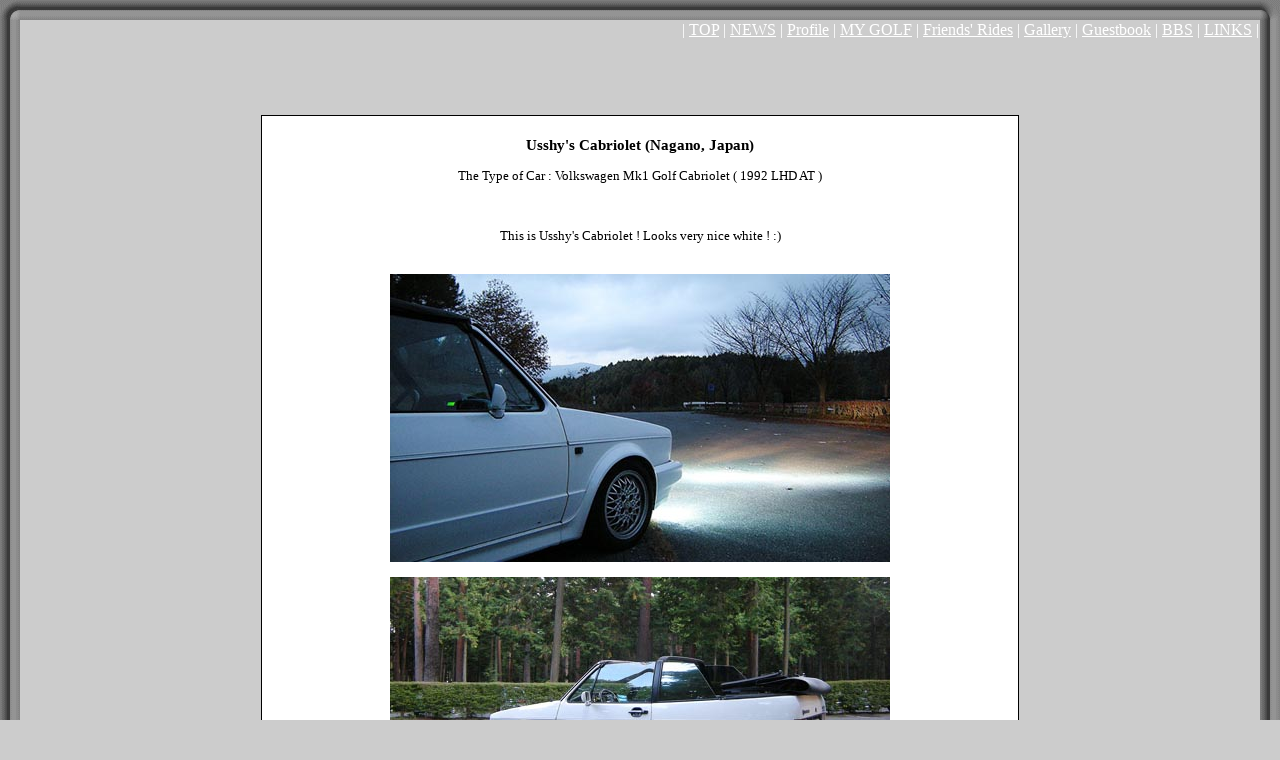

--- FILE ---
content_type: text/html
request_url: http://www.vwgolf-mk2.com/eusshysan.html
body_size: 2758
content:
<!DOCTYPE HTML PUBLIC "-//W3C//DTD HTML 4.01 Transitional//EN">
<head>
<meta name="robots" content="index,follow">
<meta name="googlebot" content="index,follow">
<META name="keywords" content="VW,VW parts,volkswagen,golf2,mk2 golf,mk2,golf,a2 golf,gti,gl,tuning parts">
<meta http-equiv="Content-Type" content="text/html; ">
<link rev="made" href="mailto:See top page">
<style>
<!--a:link{color:blue}
a:visited{color:blue}
a:active{color:blue}
a:hover{
  color :#9933ff;
  text-decoration : none;
  cursor : default;
  visibility : visible;
  float : none;
  clear : none;
  position : relative;
  top : 2pt;
  left : 2pt;
}

-->
</style>
<title>Usshy's 1992 Volkswagen Golf Mk1 Cabriolet</title>
</head>
<BODY BGCOLOR="#cccccc" TEXT="#000000"
      TOPMARGIN="0" LEFTMARGIN="0" MARGINHEIGHT="0" MARGINWIDTH="0">

<TABLE BORDER=0 WIDTH="100%" CELLSPACING=0 CELLPADDING=0 BGCOLOR="#cccccc" >
	<TR>
		<TD WIDTH=20><IMG SRC="image/pac91.gif" WIDTH=20 HEIGHT=20></TD>
		<TD BACKGROUND="image/pae91.gif" WIDTH="100%"><BR></TD>
		<TD WIDTH=20><IMG SRC="image/pac92.gif" WIDTH=20 HEIGHT=20></TD>
	</TR>
	<TR>
		<TD BACKGROUND="image/pae92.gif"><BR></TD>
		<TD>

<div align="center"><TABLE BORDER=0 WIDTH="100%" CELLSPACING=0 BGCOLOR="#cccccc">
	<TR>		<TD ALIGN=right>
			<FONT COLOR="#FFFFFF">|</FONT>
			<A HREF="index.html"><FONT COLOR="#FFFFFF">TOP</FONT></A>
			<FONT COLOR="#FFFFFF">|</FONT>
			<A HREF="enews.html"><FONT COLOR="#FFFFFF">NEWS</FONT></A>
			<FONT COLOR="#FFFFFF">|</FONT>
			<A HREF="eprofile.html"><FONT COLOR="#FFFFFF">Profile</FONT></A>
			<FONT COLOR="#FFFFFF">|</FONT>
			<A HREF="emygolf.html"><FONT COLOR="#FFFFFF">MY GOLF</FONT></A>
			<FONT COLOR="#FFFFFF">|</FONT>
			<A HREF="eowners_top.html"><FONT COLOR="#FFFFFF">Friends' Rides</FONT></A>
<FONT COLOR="#FFFFFF">|</FONT>
			<A HREF="egallery.html"><FONT COLOR="#FFFFFF">Gallery</FONT></A>
			<FONT COLOR="#FFFFFF">|</FONT>
			<A HREF="guestbook.html" target="_top"><FONT COLOR="#FFFFFF">Guestbook</FONT></A>
                            <FONT COLOR="#FFFFFF">|</FONT>
<A HREF="babasa.html"><FONT COLOR="#FFFFFF">BBS</FONT></A>
			<FONT COLOR="#FFFFFF">|</FONT>
			<A HREF="elinks.html"><FONT COLOR="#FFFFFF">LINKS</FONT></A>
			<FONT COLOR="#FFFFFF">|</FONT>
		</TD>
	</TR>
</TABLE>
</div>
<div align="center"><script type="text/javascript"><!--
google_ad_client = "pub-4848125259302904";
google_ad_width = 468;
google_ad_height = 60;
google_ad_format = "468x60_as";
google_ad_type = "text";
google_ad_channel ="";
google_color_border = "CCCCCC";
google_color_bg = "CCCCCC";
google_color_link = "333333";
google_color_url = "000033";
google_color_text = "0000CC";
//--></script>
<script type="text/javascript"
  src="http://pagead2.googlesyndication.com/pagead/show_ads.js">
</script>
<br>
<script type="text/javascript"><!--
google_ad_client = "pub-4848125259302904";
/* 728x15, �쐬�ς� 10/01/08 */
google_ad_slot = "1342874080";
google_ad_width = 728;
google_ad_height = 15;
//-->
</script>
<script type="text/javascript"
src="http://pagead2.googlesyndication.com/pagead/show_ads.js">
</script>
</div>

<div align="center"><table width="758" cellpadding="5" style="border-collapse:collapse;color:;font-size:80%">
<tr><td style="border:1px solid black"BGCOLOR="#ffffff">
<br>
<div align="center"><big><b>Usshy's Cabriolet (Nagano, Japan)</b></big></div>
<br>
<div align="center">The Type of Car : Volkswagen Mk1 Golf Cabriolet ( 1992 LHD AT )</div>
<br>
<br>
<div align="center"><br>
This is Usshy's Cabriolet ! Looks very nice white ! :)<br><br>
<br>
<img src="owners/ushiyamasan/001.jpg" alt="Usshy's Cabriolet" width="500" height="288"><br><br>

<img src="owners/ushiyamasan/002.jpg" alt="Usshy's Cabriolet" width="500" height="246"><br><br>
<img src="owners/ushiyamasan/003.jpg" alt="Usshy's Cabriolet" width="350" height="263"> <img src="owners/ushiyamasan/004.jpg" alt="Usshy's Cabriolet" width="350" height="263"><br><br><br>
Specs.<br><br><br>
<div align="center"><table style="border-collapse:collapse;color:;font-size:100%">
<tr><td><div align="left">[ Suspensions, Shocks and so on. ]</div></td><td></td><td><div align="left">H&R / BILSTEIN</div></td></tr>
<tr><td></td><td>&#160;</td><td></td></tr>
<tr><td><div align="left">[ Brakes ]</div></td><td></td><td><div align="left">Lockheed Ventilated Disc (Front)</div></td></tr>
<tr><td></td><td>&#160;</td><td></td></tr>

<tr><td><div align="left">[ Wheels and Tires ]</div></td><td>&#160;</td><td><div align="left"></div></td></tr>
<tr><td><div align="left">Wheels : BBS VW option 6JX15 w/ VW Logo</div></td><td>&#160;</td><td><div align="left">Tires : PILELLI P6000 185/55/R15<br></div></td></tr>
<tr><td><div align="left">JAMEX 20mm Spacers (Rear)</div></td><td>&#160;</td><td><div align="left"> </div></td></tr>
<tr><td></td><td>&#160;</td><td></td></tr>

<tr><td><div align="left">[ Engine Room and so on ]</div></td><td>&#160;</td><td><div align="left"></div></td></tr>
<tr><td><div align="left">ULTRA Silicone Spark Plug Wires</div></td><td>&#160;</td><td><div align="left">BOSCH PLATINUM+4 Spark Plugs</div></td></tr>
<tr><td><div align="left">JR Air Filter</div></td><td>&#160;</td><td><div align="left">Vacuum Hose : SARD Silicone Hose</div></td></tr>
<tr><td><div align="left">Hood Insulator</div></td><td>&#160;</td><td><div align="left">Upgraded Ground Wire Kit</div></td></tr>





<tr><td></td><td>&#160;</td><td></td></tr>

<tr><td><div align="left">[ Interior ]</div></td><td></td><td><div align="left"></div></td></tr>
<tr><td><div align="left">E-brake lever : Motor-Technik (For New Beetle)</div></td><td>&#160;</td><td><div align="left">Driver's seat : Mesh Headrest</div></td></tr>
<tr><td><div align="left">Steering Wheel : NARDI Classic</div></td><td>&#160;</td><td><div align="left">Shift Knob : NARDI Wood (For AT)</div></td></tr>
<tr><td><div align="left">KAMEI Armrest</div></td><td>&#160;</td><td><div align="left">HEBU Floor Mat (For Golf Mk2)</div></td></tr>
<tr><td><div align="left">Car Drink Holder (For BMW)</div></td><td>&#160;</td><td><div align="left">Alum. Door Pins</div></td></tr>
<tr><td><div align="left">Mirror Adjustable Knobs w/ Wolfsburg Logo</div></td><td>&#160;</td><td><div align="left">
ALBERT Blue Rear View Mirror</div></td></tr>
<tr><td><div align="left">Alum. Pedals</div></td><td>&#160;</td><td><div align="left"></div></td></tr>
<tr><td></td><td>&#160;</td><td></td></tr>


<tr><td><div align="left">[ Sounds ]</div></td><td></td><td><div align="left"></div></td></tr>
<tr><td><div align="left">JVC DVD Receiver KD-DV5000 w/ MP3 Changer</div></td><td>&#160;</td><td><div align="left">Rear Speaker Board (DIY)</div></td></tr>
<tr><td><div align="left">SONY 5 inch Coaxial 3way3 Speakers (Front)</div></td><td>&#160;</td><td><div align="left">ALPINE 4X6 inch Coaxial 3way3 Speakers (Rear)</div></td></tr>
<tr><td><div align="left">ADDZEST woofer 30pai</div></td><td>&#160;</td><td><div align="left">ADDZEST 100W 2CH Amp.</div></td></tr>
<tr><td><div align="left">Monster Cable (DIY connected)</div></td><td>&#160;</td><td><div align="left">Car Navigation System : Kenwood HDM-555 w/ VICS</div></td></tr>
<tr><td><div align="left">1Seg Digital TV Tuner : Toshiba DTP7100</div></td><td>&#160;</td><td><div align="left">Capacitor (DIY)</div></td></tr>
<tr><td></td><td>&#160;</td><td></td></tr>

<tr><td><div align="left">[ Exterior and so on. ]</div></td><td></td><td><div align="left"></div></td></tr>
<tr><td><div align="left">Headlights : HID 6000K Universal Kit</div></td><td></td><td><div align="left">Fog Lights : HID 6000K
Remus Rear Exhaust</div></td></tr>
<tr><td><div align="left">Door Mirrors : Wide Angle and yellow lenses</div></td><td></td><td><div align="left">White Door Handles (DIY)</div></td></tr>
<tr><td><div align="left">Smoked Turnsignals / Sidemarkers</div></td><td></td><td><div align="left">Pearl White Painted (Body and Moldings)</div></td></tr>
<tr><td><div align="left">Replaced Top (DIY)</div></td><td></td><td><div align="left">Auto Air Conditioner, Conversion Kit</div></td></tr>
<tr><td><div align="left">ETC unit</div></td><td></td><td><div align="left">Illuminated License Plate w/ Blue Film</div></td></tr>
<tr><td><div align="left">Remus Rear Exhaust</div></td><td></td><td><div align="left"></div></td></tr>
</table></div>
<br><br>

<img src="owners/ushiyamasan/005.jpg" alt="Usshy's Cabriolet" width="500" height="315"><br><br>
<img src="owners/ushiyamasan/007.jpg" alt="Usshy's Cabriolet" width="450" height="338"><br><br>
<img src="owners/ushiyamasan/008.jpg" alt="Usshy's Cabriolet" width="240" height="180"> <img src="owners/ushiyamasan/009.jpg" alt="Usshy's Cabriolet" width="240" height="180"> <img src="owners/ushiyamasan/010.jpg" alt="Usshy's Cabriolet" width="240" height="180"><br><br>
<img src="owners/ushiyamasan/011.jpg" alt="Usshy's Cabriolet" width="240" height="180"> <img src="owners/ushiyamasan/012.jpg" alt="Usshy's Cabriolet" width="240" height="180"> <img src="owners/ushiyamasan/013.jpg" alt="Usshy's Cabriolet" width="240" height="180"><br><br>
<img src="owners/ushiyamasan/014.jpg" alt="Usshy's Cabriolet" width="450" height="296"></div>
<br><br><br>
<div align="center"><script type="text/javascript"><!--
google_ad_client = "pub-4848125259302904";
google_ad_width = 468;
google_ad_height = 60;
google_ad_format = "468x60_as";
google_ad_type = "text";
google_ad_channel ="";
google_color_border = "FFFFFF";
google_color_bg = "FFFFFF";
google_color_link = "333333";
google_color_url = "333333";
google_color_text = "333333";
//--></script>
<script type="text/javascript"
  src="http://pagead2.googlesyndication.com/pagead/show_ads.js">
</script></div>
<br>
<div align="center"><a href="eowners3.html"><img src="image/gotoback.png" alt="To back page" width="120" height="25" border="0"></a> 
<a href="index.html"><img src="image/gototop.png" alt="Go To Top Page" width="120" height="25" border="0"></a>
</div>
<br>
<div align="center"><script type="text/javascript"><!--
google_ad_client = "pub-4848125259302904";
google_ad_width = 468;
google_ad_height = 60;
google_ad_format = "468x60_as";
google_ad_type = "text";
google_ad_channel ="";
google_color_border = "FFFFFF";
google_color_bg = "FFFFFF";
google_color_link = "333333";
google_color_url = "333333";
google_color_text = "333333";
//--></script>
<script type="text/javascript"
  src="http://pagead2.googlesyndication.com/pagead/show_ads.js">
</script></div>

</td></tr></table></div>
<div align="center"><script type="text/javascript"><!--
google_ad_client = "pub-4848125259302904";
/* 728x15, �쐬�ς� 10/01/08 */
google_ad_slot = "1342874080";
google_ad_width = 728;
google_ad_height = 15;
//-->
</script>
<script type="text/javascript"
src="http://pagead2.googlesyndication.com/pagead/show_ads.js">
</script></div>

<div align="left"><img src="image/signature.GIF" alt="My Volkswagen Mk2 Golf" width="480" height="50"></div>
</TD>
		<TD BACKGROUND="image/pae93.gif"><BR></TD>

	<TR>
		<TD WIDTH=20><IMG SRC="image/pac93.gif" WIDTH=20 HEIGHT=20></TD>
		<TD BACKGROUND="image/pae94.gif"><BR></TD>
		<TD WIDTH=20><IMG SRC="image/pac94.gif" WIDTH=20 HEIGHT=20></TD>
	</TR>
</TABLE>	
</body>
</html>






--- FILE ---
content_type: text/html; charset=utf-8
request_url: https://www.google.com/recaptcha/api2/aframe
body_size: 267
content:
<!DOCTYPE HTML><html><head><meta http-equiv="content-type" content="text/html; charset=UTF-8"></head><body><script nonce="qBhdTq3_vn8Bvq74CU3dxg">/** Anti-fraud and anti-abuse applications only. See google.com/recaptcha */ try{var clients={'sodar':'https://pagead2.googlesyndication.com/pagead/sodar?'};window.addEventListener("message",function(a){try{if(a.source===window.parent){var b=JSON.parse(a.data);var c=clients[b['id']];if(c){var d=document.createElement('img');d.src=c+b['params']+'&rc='+(localStorage.getItem("rc::a")?sessionStorage.getItem("rc::b"):"");window.document.body.appendChild(d);sessionStorage.setItem("rc::e",parseInt(sessionStorage.getItem("rc::e")||0)+1);localStorage.setItem("rc::h",'1768716149867');}}}catch(b){}});window.parent.postMessage("_grecaptcha_ready", "*");}catch(b){}</script></body></html>